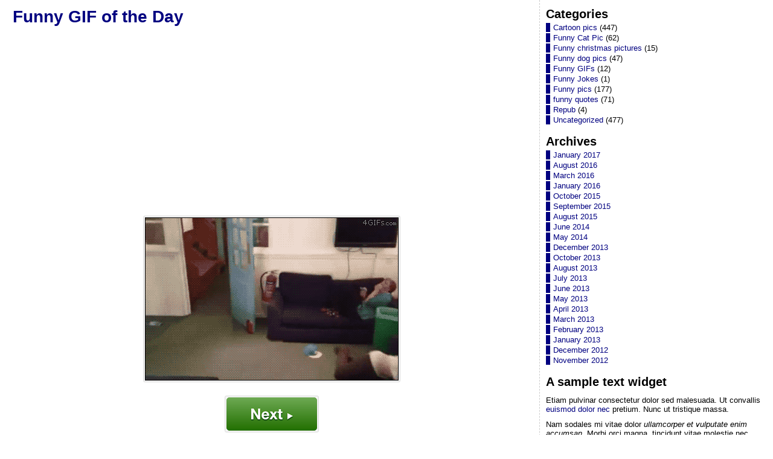

--- FILE ---
content_type: text/html; charset=utf-8
request_url: https://www.google.com/recaptcha/api2/aframe
body_size: 266
content:
<!DOCTYPE HTML><html><head><meta http-equiv="content-type" content="text/html; charset=UTF-8"></head><body><script nonce="YS1C8iO5G10qtIHf0wpLqA">/** Anti-fraud and anti-abuse applications only. See google.com/recaptcha */ try{var clients={'sodar':'https://pagead2.googlesyndication.com/pagead/sodar?'};window.addEventListener("message",function(a){try{if(a.source===window.parent){var b=JSON.parse(a.data);var c=clients[b['id']];if(c){var d=document.createElement('img');d.src=c+b['params']+'&rc='+(localStorage.getItem("rc::a")?sessionStorage.getItem("rc::b"):"");window.document.body.appendChild(d);sessionStorage.setItem("rc::e",parseInt(sessionStorage.getItem("rc::e")||0)+1);localStorage.setItem("rc::h",'1763557450074');}}}catch(b){}});window.parent.postMessage("_grecaptcha_ready", "*");}catch(b){}</script></body></html>

--- FILE ---
content_type: text/plain
request_url: https://www.google-analytics.com/j/collect?v=1&_v=j102&a=1849720138&t=pageview&_s=1&dl=https%3A%2F%2Fbestfunnyjokes4u.com%2Ftag%2Ffunniest-gif-ever%2F&ul=en-us%40posix&dt=funniest%20gif%20ever%20Archives%20-%20Best%20Funny%20Jokes%20and%20Hilarious%20Pics%204U&sr=1280x720&vp=1280x720&_u=IEBAAEABAAAAACAAI~&jid=35552261&gjid=610573968&cid=769709424.1763557448&tid=UA-34862150-1&_gid=1727468703.1763557448&_r=1&_slc=1&z=1027174038
body_size: -451
content:
2,cG-J34192T7B0